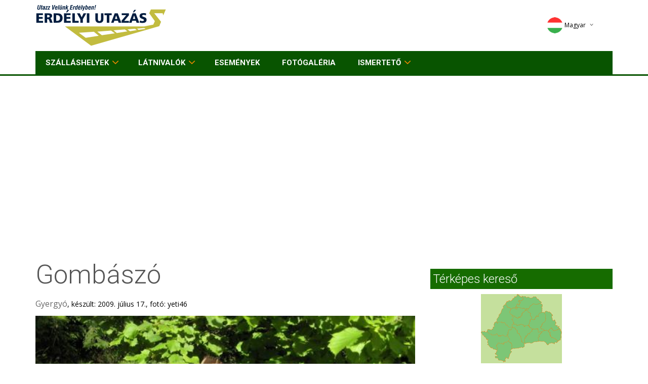

--- FILE ---
content_type: text/html; charset=iso-8859-2
request_url: https://www.erdelyiutazas.hu/magyar/photos/view.html?id=2172
body_size: 5593
content:
<!DOCTYPE HTML>
<html>

<head>

    <!-- meta -->
<title>Erdélyi Utazás - szálláshelyek, szállások, szállás, hotel, panzió, utazások, falusi szállás, falusi szállás, falusi szálláshelyek, szállás ajánlatok, hotelek, panziók, szálláshely kereső, szállás kereső</title>
<meta NAME="DESCRIPTION" CONTENT="Erdélyi Utazás, szálláshelyek, szállások, szállás, hotel, panzió, turizmus, falusi szálláshelyek, falusi szállások, falusi szállás, szállás ajánlatok">
<meta HTTP-EQUIV="Content-Type" CONTENT="text/html; charset=iso-8859-2">
<meta HTTP-EQUIV="Content-Language" CONTENT="hu" /><meta name="RESOURCE-TYPE" CONTENT="DOCUMENT">
<meta name="DISTRIBUTION" CONTENT="GLOBAL">
<meta name="AUTHOR" CONTENT="Erdélyi Utazás">
<meta name="COPYRIGHT" CONTENT="Copyright (c) 2002-2026 by Erdélyi Utazás">
<meta name="KEYWORDS" CONTENT="utazás, utazas, szállások, szállás, szálláshelyek, szallas, szallasok, szallashelyek, szálláshely kereső, falusi szállások, falusi szállás, falusi szálláshelyek, szállás ajánlatok, turizmus, apartman, apartmanok, hotel, hotelek, panzió, üdülési csekk, panziók, falusi turizmus, szálloda, vendégház, vendégházak,">
<meta name="robots" content="index, follow" />
<meta NAME="RATING" CONTENT="GENERAL" />
<meta http-equiv="X-UA-Compatible" content="IE=IE9;IE=EmulateIE9" />

<link rel="apple-touch-icon" sizes="180x180" href="/icon/apple-touch-icon.png">
<link rel="icon" type="image/png" href="/icon/favicon-32x32.png" sizes="32x32">
<link rel="icon" type="image/png" href="/icon/favicon-16x16.png" sizes="16x16">
<link rel="manifest" href="/icon/manifest.json">
<link rel="mask-icon" href="/icon/safari-pinned-tab.svg" color="#ffffff">
<link rel="shortcut icon" href="/icon/favicon.ico">
<meta name="apple-mobile-web-app-title" content="Erdélyi Utazás">
<meta name="application-name" content="Erdélyi Utazás">
<meta name="msapplication-TileColor" content="#ffffff">
<meta name="msapplication-TileImage" content="/icon/mstile-144x144.png">
<meta name="msapplication-config" content="/icon/browserconfig.xml">
<meta name="theme-color" content="#ffffff">

<!-- /meta -->


    <meta content="text/html;charset=iso-8859-2" http-equiv="Content-Type">

    <meta name="viewport" content="width=device-width, initial-scale=1.0">

    <!-- GOOGLE FONTS -->
    <link href='https://fonts.googleapis.com/css?family=Roboto:400,300,100,500,700&subset=latin,latin-ext' rel='stylesheet' type='text/css'>
    <link href='https://fonts.googleapis.com/css?family=Open+Sans:400italic,400,300,600&subset=latin,latin-ext' rel='stylesheet' type='text/css'>


    <!-- /GOOGLE FONTS -->
    <link rel="stylesheet" href="/css/bootstrap.css">
    <link rel="stylesheet" href="/css/font-awesome.css">
    <link rel="stylesheet" href="/css/icomoon.css">
    <link rel="stylesheet" href="/css/styles.css">
    <link rel="stylesheet" href="/css/mystyles.css">
    <script src="/js/modernizr.js"></script>

<script data-ad-client="ca-pub-5620435866006650" async src="https://pagead2.googlesyndication.com/pagead/js/adsbygoogle.js"></script>

</head>

<body>

    <!-- FACEBOOK WIDGET -->
<div id="fb-root"></div>
<script>(function(d, s, id) {
  var js, fjs = d.getElementsByTagName(s)[0];
  if (d.getElementById(id)) return;
  js = d.createElement(s); js.id = id;
  js.src = "//connect.facebook.net/hu_HU/sdk.js#xfbml=1&version=v2.3&appId=243931315626161";
  fjs.parentNode.insertBefore(js, fjs);
}(document, 'script', 'facebook-jssdk'));</script>
    <!-- /FACEBOOK WIDGET -->

    <div class="global-wrap">
        <header id="main-header">
            <div class="header-top">
                <div class="container">
                    <div class="row">
                        <div class="col-md-3 col-sm-5">
                            <a class="logo" href="/">
                                <img src="/img/logo-invert.png" style="text-shadow:2px 5px 5px red;" alt="Erdélyi Utazás" title="Erdélyi Utazás - főoldal" />
                            </a>
                        </div>
                        <div class="col-md-7 col-sm-7">
                        </div>

                        <div class="col-md-2 col-sm-4">
                            <div class="top-user-area clearfix">
                                <ul class="top-user-area-list list list-horizontal list-border">



                                    <li class="top-user-area-lang nav-drop">
                                        <a href="#" aa="http://www.erdelyiutazas.hu/magyar">
                                            <img src="/img/flags/32/hu.png" alt="Magyar" title="Magyar" />Magyar<i class="fa fa-angle-down"></i><i class="fa fa-angle-up"></i>
                                        </a>
                                        <ul class="list nav-drop-menu">
                                            <li>
                                                <a title="Deutsch" href="http://www.siebenburgenreisen.de/">
                                                    <img src="/img/flags/32/de.png" alt="Deutsch" title="Deutsch" /><span class="right">Deutsch</span>
                                                </a>
                                            </li>
                                            <li>
                                                <a title="English" href="http://www.erdelyiutazas.hu/english">
                                                    <img src="/img/flags/32/en.png" alt="English" title="English" /><span class="right">English</span>
                                                </a>
                                            </li>
                                            <li>
                                                <a title="Romana" href="http://www.cazareinromania.com/">
                                                    <img src="/img/flags/32/ro.png" alt="Romana" title="Romana" /><span class="right">Romana</span>
                                                </a>
                                            </li>
                                        </ul>
                                    </li>



                                </ul>
                            </div>
                        </div>
                    </div>
                </div>
            </div>
            <div class="container">
                <div class="nav">
                    <ul class="slimmenu" id="slimmenu">


                        <li><a href="/magyar/kereses/keres.html">Szálláshelyek</a>
                            <ul>
                                <li><a href="/magyar/wellness">Wellness hotelek</a></li>
                            </ul>
                        </li>


                        <li><a href="/magyar/kereses/keres.html?tip=LAT">Látnivalók</a>
				<Ul>
		                        <li><a href="/magyar/kereses/keres.html?tip=TEL">Települések</a></li>
				</ul>
                        </li>

                        <li><a href="/magyar/esemeny">Események</a></li>

                        <li><a href="/magyar/photos/search.html">Fotógaléria</a></li>




                        <li><a href="/magyar/main/ismerteto.html" rel="nofollow">Ismertető</a>
				<ul>
		                        <li><a href="/magyar/main/ajanlo.html">Ajánló</a></li>
		                        <li><a href="/magyar/main/szallasado.html" style="color:yellow" rel="nofollow">Szállásadóknak</a></li>
				</ul>
			</li>
                    </ul>
                </div>
            </div>
        </header>


        <div class="container">



<div class="gap"></div>
<div class="row">
  <div class="col-md-8">

  <h1>Gombászó</h1>

<p><big>Gyergyó</big>, készült: 2009. július 17., fotó: yeti46</p>


<center><img src="/images/userphotos/2172_03508b.jpg" border=1></center>


<table align=center cellpadding=0 cellspacing=0 width=605><tr><td><a href="/magyar/photos/view.html?id=2172&vote=1"><img border=0 class="img-inline" src="/images/photovote/0_10.png" width='121' height='27'></a><a href="/magyar/photos/view.html?id=2172&vote=2"><img border=0 class="img-inline" src="/images/photovote/1_10.png" width='121' height='27'></a><a href="/magyar/photos/view.html?id=2172&vote=3"><img border=0 class="img-inline" src="/images/photovote/2_4.png" width='121' height='27'></a><a href="/magyar/photos/view.html?id=2172&vote=4"><img border=0 class="img-inline" src="/images/photovote/3_0.png" width='121' height='27'></a><a href="/magyar/photos/view.html?id=2172&vote=5"><img border=0 class="img-inline" src="/images/photovote/4_0.png" width='121' height='27'></a></td></tr><tr><td><b>Értékeld a képet te is! Kattints a megfelelő feliratra!</b><td></tr></table>
</div>

	<div class="col-md-4">
		<!-- altalanosajanlok -->
<div id="likebox-wrapper">
<div class="fb-page" data-href="https://www.facebook.com/erdelyiutazas.hu" data-width="360" data-small-header="true" data-adapt-container-width="true" data-hide-cover="true" data-show-facepile="true" data-show-posts="false"><div class="fb-xfbml-parse-ignore"><blockquote cite="https://www.facebook.com/erdelyiutazas.hu"><a href="https://www.facebook.com/erdelyiutazas.hu">Erdélyi Utazás</a></blockquote></div></div>
</div>

<!-- keresomap -->
<script>
<!--
var maptexts=new Array();
maptexts['default']='Mozgassa az egérkurzort a térképen';
maptexts['brasso']='Brassó megye';
maptexts['bihar']='Bihar megye';
maptexts['feher']='Fehér megye';
maptexts['hargita']='Hargita megye';
maptexts['hunyad']='Hunyad megye';
maptexts['kolozs']='Kolozs megye';
maptexts['maramaros']='Máramaros megye';
maptexts['maros']='Maros megye';
maptexts['kovaszna']='Kovászna megye';
maptexts['szilagy']='Szilágy megye';



function smllmap(m) {
  if (m=='') m='default';

  document.getElementById("smallmap").src="/images/smallmap/"+m+".png";

  document.getElementById("maptext").innerHTML = maptexts[m];
}
-->
</script>
<map name="map1">
<area
  onmouseover="smllmap('brasso');" 
  href="/magyar/kereses/keres.html?tip=SZA&st=on&tm=5" alt="Brassó megye" title="Brassó megye"
  shape=poly coords="113,93, 120,75, 125,72, 133,73, 152,93, 132,100, 125,93"
  onmouseout="smllmap('');"
  />
<area
  onmouseover="smllmap('bihar');" 
  href="/magyar/kereses/keres.html?tip=SZA&st=on&tm=4" alt="Bihar megye" title="Bihar megye"
  shape=poly coords="29,54, 48,20, 57,30, 61,42, 64,57, 62,65"
  onmouseout="smllmap('');"
  />
<area
  onmouseover="smllmap('feher');" 
  href="/magyar/kereses/keres.html?tip=SZA&st=on&tm=6" alt="Fehér megye" title="Fehér megye"
  shape=poly coords="62,65, 64,57, 94,62, 101,69, 85,97"
  onmouseout="smllmap('');"
  />
<area
  onmouseover="smllmap('hargita');" 
  href="/magyar/kereses/keres.html?tip=SZA&st=on&tm=7" alt="Hargita megye" title="Hargita megye"
  shape=poly coords="125,72, 117,65, 127,53, 125,37, 135,35, 155,69, 133,73"
  onmouseout="smllmap('');"
  />
<area
  onmouseover="smllmap('hunyad');" 
  href="/magyar/kereses/keres.html?tip=SZA&st=on&tm=8" alt="Hunyad megye" title="Hunyad megye"
  shape=poly coords="62,65, 85,97, 84,105, 61,108, 54,93, 52,82"
  onmouseout="smllmap('');"
  />
<area
  onmouseover="smllmap('kolozs');" 
  href="/magyar/kereses/keres.html?tip=SZA&st=on&tm=9" alt="Kolozs megye" title="Kolozs megye"
  shape=poly coords="61,42, 73,48, 92,29, 99,49, 94,62, 64,57"
  onmouseout="smllmap('');"
  />
<area
  onmouseover="smllmap('maramaros');" 
  href="/magyar/kereses/keres.html?tip=SZA&st=on&tm=13" alt="Máramaros megye" title="Máramaros megye"
  shape=poly coords="70,27, 81,6, 108,5, 119,18, 103,20, 92,29"
  onmouseout="smllmap('');"
  />
<area
  onmouseover="smllmap('maros');" 
  href="/magyar/kereses/keres.html?tip=SZA&st=on&tm=12" alt="Maros megye" title="Maros megye"
  shape=poly coords="94,62, 99,49, 121,36, 125,37, 127,53, 117,65, 125,72, 120,75, 113,75, 112,69, 101,69"
  onmouseout="smllmap('');"
  />
<area
  onmouseover="smllmap('kovaszna');" 
  href="/magyar/kereses/keres.html?tip=SZA&st=on&tm=10" alt="Kovászna megye" title="Kovászna megye"
  shape=poly coords="133,73, 155,69, 152,93"
  onmouseout="smllmap('');"
  />
<area
  onmouseover="smllmap('szilagy');" 
  href="/magyar/kereses/keres.html?tip=SZA&st=on&tm=16" alt="Szilágy megye" title="Szilágy megye"
  shape=poly coords="56,35, 72,48, 90,30, 65,26,"
  onmouseout="smllmap('');"
  />

</map>

<h4 class="boxhead">Térképes kereső</h4>
<center>
<img id="smallmap" src="/images/smallmap/default.png" border="0" usemap="#map1" align="center" width="160" style="width:auto;height:auto;" />
<br />
<div id="maptext" style="text-align:center; height:30px; vertical-align:middle">Mozgassa az egérkurzort a térképen</div>
</center>
<!-- /keresomap -->


<!-- ajanlokjobb -->
<!-- szavazas -->

<!-- /szavazas -->


<div class="row rebox uph">
	<div class="col-lg-12">
		<h5>Ajánlat</h5>
  <div class="col-lg-6 col-md-6 col-xs-6 acc text-center">
    <div class="img img-responsive">
    </div>

    <div class="nev"><a href="/magyar/telepules/kolozs-1638">Kolozs</a></div>
    <div class="telep">Kolozs    </div>
  </div>
  <div class="col-lg-6 col-md-6 col-xs-6 acc text-center">
    <div class="img img-responsive">
    </div>

    <div class="nev"><a href="/magyar/telepules/magyarokereke-1674">Magyarókereke</a></div>
    <div class="telep">Magyarókereke    </div>
  </div>
  <div class="col-lg-6 col-md-6 col-xs-6 acc text-center">
    <div class="img img-responsive">
<a href="/magyar/sz/feherviz/steaua-ariesului-panzio-785"><img src="/images/photo/78/1-785-c426cfee81a.jpg" border="1"></a>    </div>

    <div class="nev"><a href="/magyar/sz/feherviz/steaua-ariesului-panzio-785">"Steaua Ariesului" Panzió</a></div>
    <div class="telep">Fehérvíz    </div>
  </div>
  <div class="col-lg-6 col-md-6 col-xs-6 acc text-center">
    <div class="img img-responsive">
    </div>

    <div class="nev"><a href="/magyar/telepules/gagy-1210">Gagy</a></div>
    <div class="telep">Gagy    </div>
  </div>
  <div class="col-lg-6 col-md-6 col-xs-6 acc text-center">
    <div class="img img-responsive">
    </div>

    <div class="nev"><a href="/magyar/telepules/feldoboly-1078">Feldoboly</a></div>
    <div class="telep">Feldoboly    </div>
  </div>
	</div>
</div>

<!-- /ajanlokjobb -->


<!-- ajanlokbal -->

<h4 class="boxhead">Fotók</h4>
<div class="xtext-center xkisajanlo row">
  <div class="col-md-6 col-xs-6 acc text-center">
   <div class="img img-responsive"><a href="/magyar/photos/view.html?id=807"><img src="/images/userphotos/807_30862a.jpg"></a></div>
   <div class="nev"><a href="/magyar/photos/view.html?id=807">virágok</a></div>
   <div class="telep"><a href="/magyar/photos/view.html?id=807">Boga völgye</a></div>
  </div>
  <div class="col-md-6 col-xs-6 acc text-center">
   <div class="img img-responsive"><a href="/magyar/photos/view.html?id=287"><img src="/images/userphotos/287_54349a.jpg"></a></div>
   <div class="nev"><a href="/magyar/photos/view.html?id=287">Pünkösdi búcsú</a></div>
   <div class="telep"><a href="/magyar/photos/view.html?id=287">Csíksomlyó</a></div>
  </div>
  <div class="col-md-6 col-xs-6 acc text-center">
   <div class="img img-responsive"><a href="/magyar/photos/view.html?id=949"><img src="/images/userphotos/949_92477a.jpg"></a></div>
   <div class="nev"><a href="/magyar/photos/view.html?id=949">Boldog Gizella</a></div>
   <div class="telep"><a href="/magyar/photos/view.html?id=949">Szászrégen</a></div>
  </div>
</div>

<!-- /ajanlokbal -->


<!-- /altalanosajanlok -->

	</div>

</div>
            <div class="gap gap-small"></div>
        </div>



        <footer id="main-footer">
            <div class="container">
                <div class="row row-wrap">
                    <div class="col-md-3">
                        <a class="logo" href="/">
                            <img src="/img/logo-invert.png" alt="Erdélyi Utazás" title="Erdélyi Utazás" />
                        </a>
                    </div>

                    <div class="col-md-9">
&nbsp;<br>Erdélyi Utazás -
<a href="mailto:info@erdelyiutazas.hu" onmouseover="window.status='&Iacute;rjon e-mailt';" onmouseout="window.status='';" onfocus="window.status='&Iacute;rjon e-mailt';" onblur="window.status='';">E-mail</a>
 - <a href="/magyar/main/kapcsolat.html" rel="nofollow">Kapcsolat</a>
 - <a href="/magyar/main/jogitudnivalok.html" rel="nofollow"onmouseover="window.status='Jogi tudnivalók';" onmouseout="window.status='';" onfocus="window.status='Jogi tudnivalók';" onblur="window.status='';">Jogi tudnivalók</a>
 - <a href="/magyar/sitemap">szállások</a>
 - <a href="http://www.erdelyiutazas.hu/">Erdélyi Utazás</a>
<br> 
<br> 
copyright &copy; Erdélyi Utazás 2005-2026 &nbsp; &nbsp; All rights reserved !</center>
                    </div>

                </div>

            </div>
        </footer>

        <script src="/js/jquery.js"></script>
        <script src="/js/bootstrap.js"></script>
        <script src="/js/slimmenu.js"></script>
        <script src="/js/bootstrap-datepicker.js"></script>
	<script src="/js/locales/bootstrap-datepicker.hu.js"></script>

        <script src="/js/bootstrap-timepicker.js"></script>
        <script src="/js/dropit.js"></script>
        <script src="/js/ionrangeslider.js"></script>
        <script src="/js/icheck.js"></script>
        <script src="/js/fotorama.js"></script>
        <script src="/js/typeahead.js"></script>
        <script src="/js/card-payment.js"></script>
        <script src="/js/magnific.js"></script>
        <script src="/js/owl-carousel.js"></script>
        <script src="/js/fitvids.js"></script>
        <script src="/js/tweet.js"></script>
        <script src="/js/countdown.js"></script>
        <script src="/js/gridrotator.js"></script>

        <script src="/js/custom.js"></script>

        <script src="/js/masonry.pkgd.min.js"></script>

<SCRIPT src="/js/alap.js" type="text/javascript"></SCRIPT>
<script src="/js/site.js"></script>

<script>
jQuery('document').ready( function() {


	$('#myModal').modal({backdrop: 'static', keyboard: false, show:false });

	$('[data-toggle="myModal"]').on('click',
              function(e) {
                e.preventDefault();
		var $this = $(this);
/*
                $('#ajaxModal').remove();
                var $this = $(this)
                  , $remote = $this.data('remote') || $this.attr('href')
                  , $modal = $('<div class="modal" id="ajaxModal"><div class="modal-body"></div></div>');
                // $('body').append($modal);
*/

		$("#myModal .modal-body").text('Betöltés folyamatban...');
//		$("#myModal .modal").modal({backdrop: 'static', keyboard: false});
		$("#myModal").modal("show");

                var $remote = $this.data('remote') || $this.attr('href');

                $('#newModal').html('');

		$.get( $remote, function(data) {
			// $('<div class="modal hide fade">' + data + '</div>').modal();
			$("#myModal").modal("hide");
			$('#newModal').html( data );
		}).success(function() {

//			$("#myModal .modal").modal("hide");
                       	$('#newModal .modal').modal({backdrop: 'static', keyboard: false});
//			$('#newModal .modal').modal("show");
			$('#newModal .modal .modal-body input:text:visible:first').focus();
		});



//		$(".modal-body").load($this.attr("href"));
//                $('.modal-dialog').modal();{backdrop: 'static', keyboard: false});
//                $('.modal-dialog').modal({backdrop: 'static', keyboard: false});

//		$modal = $('.modal-dialog');
//		$(  $remote ).modal('open');
//                $modal.modal({backdrop: 'static', keyboard: false});
//                $modal.load($remote);
              }
            );
}
);
</script>


    </div>
    </div>
    </div>

  <!-- Modal -->
  <div class="modal fade" id="myModal" role="dialog">
    <div class="modal-dialog">
    
      <!-- Modal content-->
      <div class="modal-content">
        <div class="modal-header">
          <button type="button" class="close" data-dismiss="modal">&times;</button>
          <h4 class="modal-title"></h4>
        </div>
        <div class="modal-body">
          <p>a</p>
        </div>
        <div class="modal-footer">
          <button type="button" class="btn btn-default" data-dismiss="modal">Close</button>

            <a href="#" class="btn btn-white" data-dismiss="modal">Close</a>
            <a href="#" class="btn btn-primary">Button</a>
            <a href="#" class="btn btn-primary">Another button...</a>
        </div>
      </div>
      
    </div>
  </div>
  
  <!-- Modal -->

<div id="newModal"></div>



<center>
<script src="https://www.google-analytics.com/urchin.js" type="text/javascript">
</script>
<script type="text/javascript">
_uacct = "UA-223520-1";
urchinTracker();
</script>

<!-- ================ STATELIT | START ============== -->
<script language="javascript" src="https://statelit.hu/stat/blank_1253_.js"></script>
<noscript>
<img src="https://statelit.hu/stat/blank_1253_.png" border="0" width="1" height="1">
</noscript>
<!-- ================ STATELIT | END ================ -->
</center>


<!-- stat -->

<!-- /stat -->





<div style='height:1px'><img src="/stat/session-TEL/1638/a-TEL/1674/a-SZA/785/a-TEL/1210/a-TEL/1078/a.gif" width="1" height="1" style="width:1px;height:1px;"/></div></body>

</html>

--- FILE ---
content_type: text/html; charset=utf-8
request_url: https://www.google.com/recaptcha/api2/aframe
body_size: 269
content:
<!DOCTYPE HTML><html><head><meta http-equiv="content-type" content="text/html; charset=UTF-8"></head><body><script nonce="cj9F3NV8Z1Gz484NZEwGwg">/** Anti-fraud and anti-abuse applications only. See google.com/recaptcha */ try{var clients={'sodar':'https://pagead2.googlesyndication.com/pagead/sodar?'};window.addEventListener("message",function(a){try{if(a.source===window.parent){var b=JSON.parse(a.data);var c=clients[b['id']];if(c){var d=document.createElement('img');d.src=c+b['params']+'&rc='+(localStorage.getItem("rc::a")?sessionStorage.getItem("rc::b"):"");window.document.body.appendChild(d);sessionStorage.setItem("rc::e",parseInt(sessionStorage.getItem("rc::e")||0)+1);localStorage.setItem("rc::h",'1769423608296');}}}catch(b){}});window.parent.postMessage("_grecaptcha_ready", "*");}catch(b){}</script></body></html>

--- FILE ---
content_type: application/javascript
request_url: https://www.erdelyiutazas.hu/js/locales/bootstrap-datepicker.hu.js
body_size: 414
content:
/**
 * Hungarian translation for bootstrap-datepicker
 * Sotus László <lacisan@gmail.com>
 */
;(function($){
  $.fn.datepicker.dates['hu'] = {
		days: ["vasárnap", "hétfő", "kedd", "szerda", "csütörtök", "péntek", "szombat"],
		daysShort: ["vas", "hét", "ked", "sze", "csü", "pén", "szo"],
		daysMin: ["V", "H", "K", "Sze", "Cs", "P", "Szo"],
		months: ["január", "február", "március", "április", "május", "június", "július", "augusztus", "szeptember", "október", "november", "december"],
		monthsShort: ["jan", "feb", "már", "ápr", "máj", "jún", "júl", "aug", "sze", "okt", "nov", "dec"],
		today: "ma",
		weekStart: 1,
		clear: "töröl",
		titleFormat: "yyyy. MM",
		format: "yyyy.mm.dd"
	};
}(jQuery));
